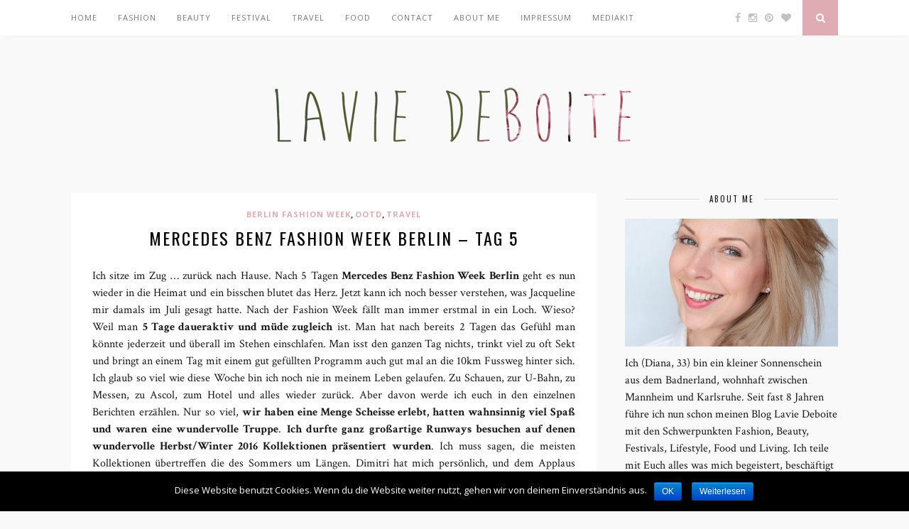

--- FILE ---
content_type: text/html; charset=UTF-8
request_url: https://laviedeboite.com/mercedes-benz-fashion-week-berlin-tag-5-2/
body_size: 19455
content:
<!DOCTYPE html>
<html lang="de-DE" prefix="og: http://ogp.me/ns#">
<head>

	<meta charset="UTF-8">
	<meta http-equiv="X-UA-Compatible" content="IE=edge">
	<meta name="viewport" content="width=device-width, initial-scale=1">

	<title>Mercedes Benz Fashion Week Berlin - Tag 5 - Lavie Deboite</title>

	<link rel="profile" href="https://gmpg.org/xfn/11" />
	
		
	<link rel="alternate" type="application/rss+xml" title="Lavie Deboite RSS Feed" href="https://laviedeboite.com/feed/" />
	<link rel="alternate" type="application/atom+xml" title="Lavie Deboite Atom Feed" href="https://laviedeboite.com/feed/atom/" />
	<link rel="pingback" href="https://laviedeboite.com/xmlrpc.php" />
	
	
<!-- This site is optimized with the Yoast SEO plugin v5.8 - https://yoast.com/wordpress/plugins/seo/ -->
<link rel="canonical" href="https://laviedeboite.com/mercedes-benz-fashion-week-berlin-tag-5-2/" />
<meta property="og:locale" content="de_DE" />
<meta property="og:type" content="article" />
<meta property="og:title" content="Mercedes Benz Fashion Week Berlin - Tag 5 - Lavie Deboite" />
<meta property="og:description" content="Ich sitze im Zug … zurück nach Hause. Nach 5 Tagen Mercedes Benz Fashion Week Berlin geht es nun wieder in die Heimat und ein bisschen blutet das Herz. Jetzt kann ich noch besser verstehen, was Jacqueline mir damals im Juli gesagt hatte. Nach der Fashion Week fällt man immer erstmal in ein Loch. Wieso? Weil man 5 Tage daueraktiv und müde zugleich ist. Man hat nach bereits 2 Tagen das Gefühl man könnte jederzeit und überall im Stehen einschlafen. Man isst den ganzen Tag nichts, trinkt viel zu oft Sekt und bringt an einem Tag mit einem gut gefüllten Programm auch gut mal an die 10km Fussweg hinter sich. Ich glaub so viel wie diese Woche bin ich noch nie in meinem Leben gelaufen. Zu Schauen, zur U-Bahn, zu Messen, zu Ascol, zum Hotel und alles wieder zurück. Aber davon werde ich euch in den einzelnen Berichten erzählen. Nur so viel, wir haben eine Menge Scheisse erlebt, hatten wahnsinnig viel Spaß und waren eine wundervolle Truppe. Ich durfte ganz großartige Runways besuchen auf denen wundervolle Herbst/Winter 2016 Kollektionen präsentiert wurden. Ich muss sagen, die meisten Kollektionen übertreffen die des Sommers um Längen. Dimitri hat mich persönlich, und dem Applaus &hellip;" />
<meta property="og:url" content="https://laviedeboite.com/mercedes-benz-fashion-week-berlin-tag-5-2/" />
<meta property="og:site_name" content="Lavie Deboite" />
<meta property="article:section" content="Berlin Fashion Week" />
<meta property="article:published_time" content="2016-01-23T15:15:02+01:00" />
<meta property="article:modified_time" content="2016-01-24T05:58:37+01:00" />
<meta property="og:updated_time" content="2016-01-24T05:58:37+01:00" />
<meta property="og:image" content="https://laviedeboite.com/wp-content/uploads/2016/01/Mercedes-Benz-Fashion-Week-Januar-2016-Zelt-Red-Carpet-1.jpg" />
<meta property="og:image:secure_url" content="https://laviedeboite.com/wp-content/uploads/2016/01/Mercedes-Benz-Fashion-Week-Januar-2016-Zelt-Red-Carpet-1.jpg" />
<meta property="og:image:width" content="1000" />
<meta property="og:image:height" content="687" />
<script type='application/ld+json'>{"@context":"http:\/\/schema.org","@type":"WebSite","@id":"#website","url":"https:\/\/laviedeboite.com\/","name":"Lavie Deboite","alternateName":"Fashionblog aus Karlsruhe \/ Mannheim","potentialAction":{"@type":"SearchAction","target":"https:\/\/laviedeboite.com\/?s={search_term_string}","query-input":"required name=search_term_string"}}</script>
<!-- / Yoast SEO plugin. -->

<link rel='dns-prefetch' href='//maxcdn.bootstrapcdn.com' />
<link rel='dns-prefetch' href='//fonts.googleapis.com' />
<link rel='dns-prefetch' href='//s.w.org' />
<link rel="alternate" type="application/rss+xml" title="Lavie Deboite &raquo; Feed" href="https://laviedeboite.com/feed/" />
<link rel="alternate" type="application/rss+xml" title="Lavie Deboite &raquo; Kommentar-Feed" href="https://laviedeboite.com/comments/feed/" />
<link rel="alternate" type="application/rss+xml" title="Lavie Deboite &raquo; Mercedes Benz Fashion Week Berlin &#8211; Tag 5 Kommentar-Feed" href="https://laviedeboite.com/mercedes-benz-fashion-week-berlin-tag-5-2/feed/" />
<!-- This site uses the Google Analytics by ExactMetrics plugin v6.0.2 - Using Analytics tracking - https://www.exactmetrics.com/ -->
<script type="text/javascript" data-cfasync="false">
	var em_version         = '6.0.2';
	var em_track_user      = true;
	var em_no_track_reason = '';
	
	var disableStr = 'ga-disable-UA-60178606-1';

	/* Function to detect opted out users */
	function __gaTrackerIsOptedOut() {
		return document.cookie.indexOf(disableStr + '=true') > -1;
	}

	/* Disable tracking if the opt-out cookie exists. */
	if ( __gaTrackerIsOptedOut() ) {
		window[disableStr] = true;
	}

	/* Opt-out function */
	function __gaTrackerOptout() {
	  document.cookie = disableStr + '=true; expires=Thu, 31 Dec 2099 23:59:59 UTC; path=/';
	  window[disableStr] = true;
	}

	if ( 'undefined' === typeof gaOptout ) {
		function gaOptout() {
			__gaTrackerOptout();
		}
	}
	
	if ( em_track_user ) {
		(function(i,s,o,g,r,a,m){i['GoogleAnalyticsObject']=r;i[r]=i[r]||function(){
			(i[r].q=i[r].q||[]).push(arguments)},i[r].l=1*new Date();a=s.createElement(o),
			m=s.getElementsByTagName(o)[0];a.async=1;a.src=g;m.parentNode.insertBefore(a,m)
		})(window,document,'script','//www.google-analytics.com/analytics.js','__gaTracker');

window.ga = __gaTracker;		__gaTracker('create', 'UA-60178606-1', 'auto');
		__gaTracker('set', 'forceSSL', true);
		__gaTracker('send','pageview');
		__gaTracker( function() { window.ga = __gaTracker; } );
	} else {
		console.log( "" );
		(function() {
			/* https://developers.google.com/analytics/devguides/collection/analyticsjs/ */
			var noopfn = function() {
				return null;
			};
			var noopnullfn = function() {
				return null;
			};
			var Tracker = function() {
				return null;
			};
			var p = Tracker.prototype;
			p.get = noopfn;
			p.set = noopfn;
			p.send = noopfn;
			var __gaTracker = function() {
				var len = arguments.length;
				if ( len === 0 ) {
					return;
				}
				var f = arguments[len-1];
				if ( typeof f !== 'object' || f === null || typeof f.hitCallback !== 'function' ) {
					console.log( 'Not running function __gaTracker(' + arguments[0] + " ....) because you are not being tracked. " + em_no_track_reason );
					return;
				}
				try {
					f.hitCallback();
				} catch (ex) {

				}
			};
			__gaTracker.create = function() {
				return new Tracker();
			};
			__gaTracker.getByName = noopnullfn;
			__gaTracker.getAll = function() {
				return [];
			};
			__gaTracker.remove = noopfn;
			window['__gaTracker'] = __gaTracker;
			window.ga = __gaTracker;		})();
		}
</script>
<!-- / Google Analytics by ExactMetrics -->
		<script type="text/javascript">
			window._wpemojiSettings = {"baseUrl":"https:\/\/s.w.org\/images\/core\/emoji\/2.2.1\/72x72\/","ext":".png","svgUrl":"https:\/\/s.w.org\/images\/core\/emoji\/2.2.1\/svg\/","svgExt":".svg","source":{"concatemoji":"https:\/\/laviedeboite.com\/wp-includes\/js\/wp-emoji-release.min.js?ver=4.7.5"}};
			!function(a,b,c){function d(a){var b,c,d,e,f=String.fromCharCode;if(!k||!k.fillText)return!1;switch(k.clearRect(0,0,j.width,j.height),k.textBaseline="top",k.font="600 32px Arial",a){case"flag":return k.fillText(f(55356,56826,55356,56819),0,0),!(j.toDataURL().length<3e3)&&(k.clearRect(0,0,j.width,j.height),k.fillText(f(55356,57331,65039,8205,55356,57096),0,0),b=j.toDataURL(),k.clearRect(0,0,j.width,j.height),k.fillText(f(55356,57331,55356,57096),0,0),c=j.toDataURL(),b!==c);case"emoji4":return k.fillText(f(55357,56425,55356,57341,8205,55357,56507),0,0),d=j.toDataURL(),k.clearRect(0,0,j.width,j.height),k.fillText(f(55357,56425,55356,57341,55357,56507),0,0),e=j.toDataURL(),d!==e}return!1}function e(a){var c=b.createElement("script");c.src=a,c.defer=c.type="text/javascript",b.getElementsByTagName("head")[0].appendChild(c)}var f,g,h,i,j=b.createElement("canvas"),k=j.getContext&&j.getContext("2d");for(i=Array("flag","emoji4"),c.supports={everything:!0,everythingExceptFlag:!0},h=0;h<i.length;h++)c.supports[i[h]]=d(i[h]),c.supports.everything=c.supports.everything&&c.supports[i[h]],"flag"!==i[h]&&(c.supports.everythingExceptFlag=c.supports.everythingExceptFlag&&c.supports[i[h]]);c.supports.everythingExceptFlag=c.supports.everythingExceptFlag&&!c.supports.flag,c.DOMReady=!1,c.readyCallback=function(){c.DOMReady=!0},c.supports.everything||(g=function(){c.readyCallback()},b.addEventListener?(b.addEventListener("DOMContentLoaded",g,!1),a.addEventListener("load",g,!1)):(a.attachEvent("onload",g),b.attachEvent("onreadystatechange",function(){"complete"===b.readyState&&c.readyCallback()})),f=c.source||{},f.concatemoji?e(f.concatemoji):f.wpemoji&&f.twemoji&&(e(f.twemoji),e(f.wpemoji)))}(window,document,window._wpemojiSettings);
		</script>
		<style type="text/css">
img.wp-smiley,
img.emoji {
	display: inline !important;
	border: none !important;
	box-shadow: none !important;
	height: 1em !important;
	width: 1em !important;
	margin: 0 .07em !important;
	vertical-align: -0.1em !important;
	background: none !important;
	padding: 0 !important;
}
</style>
<link rel='stylesheet' id='cookie-notice-front-css'  href='https://laviedeboite.com/wp-content/plugins/cookie-notice/css/front.min.css?ver=4.7.5' type='text/css' media='all' />
<link rel='stylesheet' id='sp_style-css'  href='https://laviedeboite.com/wp-content/themes/florence/style.css?ver=4.7.5' type='text/css' media='all' />
<link rel='stylesheet' id='bxslider-css-css'  href='https://laviedeboite.com/wp-content/themes/florence/css/jquery.bxslider.css?ver=4.7.5' type='text/css' media='all' />
<link rel='stylesheet' id='slicknav-css-css'  href='https://laviedeboite.com/wp-content/themes/florence/css/slicknav.css?ver=4.7.5' type='text/css' media='all' />
<link rel='stylesheet' id='font-awesome-css'  href='//maxcdn.bootstrapcdn.com/font-awesome/4.2.0/css/font-awesome.min.css?ver=4.7.5' type='text/css' media='all' />
<link rel='stylesheet' id='responsive-css'  href='https://laviedeboite.com/wp-content/themes/florence/css/responsive.css?ver=4.7.5' type='text/css' media='all' />
<link rel='stylesheet' id='default_headings_font-css'  href='https://fonts.googleapis.com/css?family=Oswald%3A400%2C700&#038;ver=4.7.5' type='text/css' media='all' />
<link rel='stylesheet' id='default_para_font-css'  href='https://fonts.googleapis.com/css?family=Crimson+Text%3A400%2C700%2C400italic%2C700italic&#038;ver=4.7.5' type='text/css' media='all' />
<link rel='stylesheet' id='default_body_font-css'  href='https://fonts.googleapis.com/css?family=Open+Sans%3A400italic%2C700italic%2C400%2C700&#038;subset=cyrillic%2Clatin&#038;ver=4.7.5' type='text/css' media='all' />
<script>if (document.location.protocol != "https:") {document.location = document.URL.replace(/^http:/i, "https:");}</script><script type='text/javascript'>
/* <![CDATA[ */
var exactmetrics_frontend = {"js_events_tracking":"true","download_extensions":"zip,mp3,mpeg,pdf,docx,pptx,xlsx,rar","inbound_paths":"[{\"path\":\"\\\/go\\\/\",\"label\":\"affiliate\"},{\"path\":\"\\\/recommend\\\/\",\"label\":\"affiliate\"}]","home_url":"https:\/\/laviedeboite.com","hash_tracking":"false"};
/* ]]> */
</script>
<script type='text/javascript' src='https://laviedeboite.com/wp-content/plugins/google-analytics-dashboard-for-wp/assets/js/frontend.min.js?ver=6.0.2'></script>
<script type='text/javascript'>
/* <![CDATA[ */
var cnArgs = {"ajaxurl":"https:\/\/laviedeboite.com\/wp-admin\/admin-ajax.php","hideEffect":"fade","onScroll":"no","onScrollOffset":"100","onClick":"","cookieName":"cookie_notice_accepted","cookieValue":"true","cookieTime":"604800","cookiePath":"\/","cookieDomain":"","redirection":"","cache":"","refuse":"no","revoke_cookies":"0","revoke_cookies_opt":"automatic","secure":"1"};
/* ]]> */
</script>
<script type='text/javascript' src='https://laviedeboite.com/wp-content/plugins/cookie-notice/js/front.min.js?ver=1.2.50'></script>
<script type='text/javascript' src='https://laviedeboite.com/wp-includes/js/jquery/jquery.js?ver=1.12.4'></script>
<script type='text/javascript' src='https://laviedeboite.com/wp-includes/js/jquery/jquery-migrate.min.js?ver=1.4.1'></script>
<link rel='https://api.w.org/' href='https://laviedeboite.com/wp-json/' />
<link rel="EditURI" type="application/rsd+xml" title="RSD" href="https://laviedeboite.com/xmlrpc.php?rsd" />
<link rel="wlwmanifest" type="application/wlwmanifest+xml" href="https://laviedeboite.com/wp-includes/wlwmanifest.xml" /> 
<meta name="generator" content="WordPress 4.7.5" />
<link rel='shortlink' href='https://laviedeboite.com/?p=10930' />
<link rel="alternate" type="application/json+oembed" href="https://laviedeboite.com/wp-json/oembed/1.0/embed?url=https%3A%2F%2Flaviedeboite.com%2Fmercedes-benz-fashion-week-berlin-tag-5-2%2F" />
<link rel="alternate" type="text/xml+oembed" href="https://laviedeboite.com/wp-json/oembed/1.0/embed?url=https%3A%2F%2Flaviedeboite.com%2Fmercedes-benz-fashion-week-berlin-tag-5-2%2F&#038;format=xml" />
    <style type="text/css">
	
		#logo { padding:px 0 px; }
		
						.menu li.current-menu-item a, .menu li.current_page_item a, .menu li a:hover {  color:#dfacb3; }
		.slicknav_nav a:hover { color:#dfacb3; background:none; }
		
		.menu .sub-menu, .menu .children { background: ; }
		ul.menu ul a, .menu ul ul a {  color:; }
		ul.menu ul a:hover, .menu ul ul a:hover { color: ; background:#dfacb3; }
		
		#top-social a i { color:; }
		#top-social a:hover i { color:#dfacb3 }
		
		#top-search a { background:#dfacb3 }
		#top-search a { color: }
		
		#footer-instagram { background:; }
		#footer-instagram h4.block-heading { color:; }
		
		#footer-social { background:#dfacb3; }
		#footer-social a i { color:#dfacb3; background:; }
		#footer-social a { color:; }
		
		#footer-copyright { color:; background:;  }
		
		.widget-heading { color:; }
		.widget-heading > span:before, .widget-heading > span:after { border-color: ; }
		
		.widget-social a i { color:; background:#dfacb3; }
		
		a, .author-content a.author-social:hover { color:#dfacb3; }
		.more-button:hover, .post-share a i:hover, .post-pagination a:hover, .pagination a:hover, .widget .tagcloud a { background:#dfacb3; }
		.more-button:hover, .post-share a i:hover { border-color:#dfacb3;  }
		.post-entry blockquote p { border-left:3px solid #dfacb3; }		
				
				
    </style>
    <style type="text/css">.broken_link, a.broken_link {
	text-decoration: line-through;
}</style><style type="text/css" id="custom-background-css">
body.custom-background { background-color: #f9f9f9; }
</style>
	
</head>

<body data-rsssl=1 class="post-template-default single single-post postid-10930 single-format-standard custom-background cookies-not-set">

	
	<div id="top-bar">
		
		<div class="container">
			
			<div id="navigation-wrapper">
				<ul id="menu-menu-1" class="menu"><li id="menu-item-894" class="menu-item menu-item-type-custom menu-item-object-custom menu-item-home menu-item-894"><a href="https://laviedeboite.com/">Home</a></li>
<li id="menu-item-1799" class="menu-item menu-item-type-taxonomy menu-item-object-category current-post-ancestor current-menu-parent current-post-parent menu-item-1799"><a href="https://laviedeboite.com/category/ootd/">Fashion</a></li>
<li id="menu-item-1803" class="menu-item menu-item-type-taxonomy menu-item-object-category menu-item-1803"><a href="https://laviedeboite.com/category/beauty/">Beauty</a></li>
<li id="menu-item-21051" class="menu-item menu-item-type-taxonomy menu-item-object-category menu-item-21051"><a href="https://laviedeboite.com/category/festival/">Festival</a></li>
<li id="menu-item-31501" class="menu-item menu-item-type-taxonomy menu-item-object-category current-post-ancestor current-menu-parent current-post-parent menu-item-31501"><a href="https://laviedeboite.com/category/travel/">Travel</a></li>
<li id="menu-item-1805" class="menu-item menu-item-type-taxonomy menu-item-object-category menu-item-1805"><a href="https://laviedeboite.com/category/food/">Food</a></li>
<li id="menu-item-903" class="menu-item menu-item-type-post_type menu-item-object-page menu-item-903"><a href="https://laviedeboite.com/contact/">Contact</a></li>
<li id="menu-item-900" class="menu-item menu-item-type-post_type menu-item-object-page menu-item-900"><a href="https://laviedeboite.com/about-me/">About me</a></li>
<li id="menu-item-1811" class="menu-item menu-item-type-post_type menu-item-object-page menu-item-has-children menu-item-1811"><a href="https://laviedeboite.com/impressum/">Impressum</a>
<ul class="sub-menu">
	<li id="menu-item-32137" class="menu-item menu-item-type-post_type menu-item-object-page menu-item-32137"><a href="https://laviedeboite.com/impressum/haftungsausschluss/">Haftungsausschluss</a></li>
	<li id="menu-item-32150" class="menu-item menu-item-type-post_type menu-item-object-page menu-item-32150"><a href="https://laviedeboite.com/impressum/datenschutz/">Datenschutz</a></li>
	<li id="menu-item-32153" class="menu-item menu-item-type-post_type menu-item-object-page menu-item-32153"><a href="https://laviedeboite.com/impressum/gewinnspiele/">Gewinnspiele</a></li>
</ul>
</li>
<li id="menu-item-22719" class="menu-item menu-item-type-post_type menu-item-object-page menu-item-22719"><a href="https://laviedeboite.com/mediakit/">Mediakit</a></li>
</ul>			</div>
			
			<div class="menu-mobile"></div>
			
						<div id="top-social">
				
				<a href="http://facebook.com/1618807255016611" target="_blank"><i class="fa fa-facebook"></i></a>								<a href="http://instagram.com/laviedeboite" target="_blank"><i class="fa fa-instagram"></i></a>				<a href="http://pinterest.com/LavieDeboite" target="_blank"><i class="fa fa-pinterest"></i></a>				<a href="http://bloglovin.com/laviedeboite" target="_blank"><i class="fa fa-heart"></i></a>																																
			</div>
						
						<div id="top-search">
					<a href="#"><i class="fa fa-search"></i></a>
			</div>
			<div class="show-search">
				<form role="search" method="get" id="searchform" action="https://laviedeboite.com/">
    <div>
		<input type="text" placeholder="Search and hit enter..." name="s" id="s" />
	 </div>
</form>			</div>
						
		</div>
	
	</div>
	
	<header id="header">
	
		<div class="container">
			
			<div id="logo">
				
									
											<h2><a href="https://laviedeboite.com"><img src="https://laviedeboite.com/wp-content/uploads/2015/03/Unbenannt-5.png" alt="Lavie Deboite" /></a></h2>
										
								
			</div>
			
		</div>
		
	</header>	
	<div class="container">
		
		<div id="content">
		
			<div id="main" >
			
										
					<article id="post-10930" class="post-10930 post type-post status-publish format-standard has-post-thumbnail hentry category-berlin-fashion-week category-ootd category-travel">
					
			
								
		
	<div class="post-header">
		
				<span class="cat"><a href="https://laviedeboite.com/category/berlin-fashion-week/" rel="category tag">Berlin Fashion Week</a>, <a href="https://laviedeboite.com/category/ootd/" rel="category tag">OOTD</a>, <a href="https://laviedeboite.com/category/travel/" rel="category tag">Travel</a></span>
				
					<h1>Mercedes Benz Fashion Week Berlin &#8211; Tag 5</h1>
				
	</div>
	
	<div class="post-entry">
		
		<p align="JUSTIFY">Ich sitze im Zug … zurück nach Hause. Nach 5 Tagen <strong>Mercedes Benz Fashion Week Berlin</strong> geht es nun wieder in die Heimat und ein bisschen blutet das Herz. Jetzt kann ich noch besser verstehen, was Jacqueline mir damals im Juli gesagt hatte. Nach der Fashion Week fällt man immer erstmal in ein Loch. Wieso? Weil man <strong>5 Tage daueraktiv und müde zugleich</strong> ist. Man hat nach bereits 2 Tagen das Gefühl man könnte jederzeit und überall im Stehen einschlafen. Man isst den ganzen Tag nichts, trinkt viel zu oft Sekt und bringt an einem Tag mit einem gut gefüllten Programm auch gut mal an die 10km Fussweg hinter sich. Ich glaub so viel wie diese Woche bin ich noch nie in meinem Leben gelaufen. Zu Schauen, zur U-Bahn, zu Messen, zu Ascol, zum Hotel und alles wieder zurück. Aber davon werde ich euch in den einzelnen Berichten erzählen. Nur so viel, <strong>wir haben eine Menge Scheisse erlebt, hatten wahnsinnig viel Spaß und waren eine wundervolle Truppe</strong>. <strong>Ich durfte ganz großartige Runways besuchen auf denen wundervolle Herbst/Winter 2016 Kollektionen präsentiert wurden</strong>. Ich muss sagen, die meisten Kollektionen übertreffen die des Sommers um Längen. Dimitri hat mich persönlich, und dem Applaus nach zu urteilen auch 90% der restlichen Gäste, überwältigt. Ich hatte viel auf den italienischen Designer gesetzt, da ich schon von der Frühlings- /Sommerkollektion im Boho-Look hellauf begeistert war, aber das … das war ganz großes Kino! Jedes einzelnen Stück einfach großartig und sehr nach meinem Geschmack. Aber auf die Kollektionen selbst werd ich in den einzelnen Posts näher eingehen. In diesem Fall wollte ich den letzten Beitrag zuerst schreiben und werde euch dann in der kommenden Woche auch von den restlichen vier Tagen eine Art Tagebucheintrag raushauen.</p>
<p align="JUSTIFY"><img class="aligncenter size-large wp-image-10957" src="https://laviedeboite.com/wp-content/uploads/2016/01/Mercedes-Benz-Fashion-Week-Berlin-2016-mit-Bratwurstmadl-1000x1313.jpg" alt="Mercedes Benz Fashion Week Berlin 2016 mit Bratwurstmadl" width="1000" height="1313" srcset="https://laviedeboite.com/wp-content/uploads/2016/01/Mercedes-Benz-Fashion-Week-Berlin-2016-mit-Bratwurstmadl.jpg 1000w, https://laviedeboite.com/wp-content/uploads/2016/01/Mercedes-Benz-Fashion-Week-Berlin-2016-mit-Bratwurstmadl-700x919.jpg 700w, https://laviedeboite.com/wp-content/uploads/2016/01/Mercedes-Benz-Fashion-Week-Berlin-2016-mit-Bratwurstmadl-768x1008.jpg 768w" sizes="(max-width: 1000px) 100vw, 1000px" /> <img class="aligncenter size-large wp-image-10954" src="https://laviedeboite.com/wp-content/uploads/2016/01/Brandenburger-Tor-Mercedes-Benz-Fashion-Week-Berlin-1000x514.jpg" alt="Brandenburger Tor Mercedes Benz Fashion Week Berlin" width="1000" height="514" srcset="https://laviedeboite.com/wp-content/uploads/2016/01/Brandenburger-Tor-Mercedes-Benz-Fashion-Week-Berlin-1000x514.jpg 1000w, https://laviedeboite.com/wp-content/uploads/2016/01/Brandenburger-Tor-Mercedes-Benz-Fashion-Week-Berlin-700x360.jpg 700w, https://laviedeboite.com/wp-content/uploads/2016/01/Brandenburger-Tor-Mercedes-Benz-Fashion-Week-Berlin-768x395.jpg 768w, https://laviedeboite.com/wp-content/uploads/2016/01/Brandenburger-Tor-Mercedes-Benz-Fashion-Week-Berlin-1080x556.jpg 1080w, https://laviedeboite.com/wp-content/uploads/2016/01/Brandenburger-Tor-Mercedes-Benz-Fashion-Week-Berlin.jpg 1600w" sizes="(max-width: 1000px) 100vw, 1000px" /> <img class="aligncenter size-large wp-image-10956" src="https://laviedeboite.com/wp-content/uploads/2016/01/Mercedes-Benz-Fashion-Week-Berlin-2016-mit-Blondedepartment-1000x1473.jpg" alt="Mercedes Benz Fashion Week Berlin 2016 mit Blondedepartment" width="1000" height="1473" srcset="https://laviedeboite.com/wp-content/uploads/2016/01/Mercedes-Benz-Fashion-Week-Berlin-2016-mit-Blondedepartment.jpg 1000w, https://laviedeboite.com/wp-content/uploads/2016/01/Mercedes-Benz-Fashion-Week-Berlin-2016-mit-Blondedepartment-700x1031.jpg 700w, https://laviedeboite.com/wp-content/uploads/2016/01/Mercedes-Benz-Fashion-Week-Berlin-2016-mit-Blondedepartment-768x1131.jpg 768w" sizes="(max-width: 1000px) 100vw, 1000px" /> <img class="aligncenter size-large wp-image-10958" src="https://laviedeboite.com/wp-content/uploads/2016/01/Mercedes-Benz-Fashion-Week-Berlin-Januar-2016-Zelt-1000x600.jpg" alt="Mercedes Benz Fashion Week Berlin Januar 2016 Zelt" width="1000" height="600" srcset="https://laviedeboite.com/wp-content/uploads/2016/01/Mercedes-Benz-Fashion-Week-Berlin-Januar-2016-Zelt-1000x600.jpg 1000w, https://laviedeboite.com/wp-content/uploads/2016/01/Mercedes-Benz-Fashion-Week-Berlin-Januar-2016-Zelt-700x420.jpg 700w, https://laviedeboite.com/wp-content/uploads/2016/01/Mercedes-Benz-Fashion-Week-Berlin-Januar-2016-Zelt-768x461.jpg 768w, https://laviedeboite.com/wp-content/uploads/2016/01/Mercedes-Benz-Fashion-Week-Berlin-Januar-2016-Zelt-1080x648.jpg 1080w, https://laviedeboite.com/wp-content/uploads/2016/01/Mercedes-Benz-Fashion-Week-Berlin-Januar-2016-Zelt.jpg 1600w" sizes="(max-width: 1000px) 100vw, 1000px" /> <img class="aligncenter size-large wp-image-10955" src="https://laviedeboite.com/wp-content/uploads/2016/01/Fashionblogger-Brandenburger-Tor-OOTD-1000x1436.jpg" alt="Fashionblogger Brandenburger Tor OOTD" width="1000" height="1436" srcset="https://laviedeboite.com/wp-content/uploads/2016/01/Fashionblogger-Brandenburger-Tor-OOTD.jpg 1000w, https://laviedeboite.com/wp-content/uploads/2016/01/Fashionblogger-Brandenburger-Tor-OOTD-700x1005.jpg 700w, https://laviedeboite.com/wp-content/uploads/2016/01/Fashionblogger-Brandenburger-Tor-OOTD-768x1103.jpg 768w" sizes="(max-width: 1000px) 100vw, 1000px" /> <img class="aligncenter size-large wp-image-10959" src="https://laviedeboite.com/wp-content/uploads/2016/01/Mercedes-Benz-Fashion-Week-Januar-2016-Zelt-1000x600.jpg" alt="Mercedes Benz Fashion Week Januar 2016 Zelt" width="1000" height="600" srcset="https://laviedeboite.com/wp-content/uploads/2016/01/Mercedes-Benz-Fashion-Week-Januar-2016-Zelt-1000x600.jpg 1000w, https://laviedeboite.com/wp-content/uploads/2016/01/Mercedes-Benz-Fashion-Week-Januar-2016-Zelt-700x420.jpg 700w, https://laviedeboite.com/wp-content/uploads/2016/01/Mercedes-Benz-Fashion-Week-Januar-2016-Zelt-768x461.jpg 768w, https://laviedeboite.com/wp-content/uploads/2016/01/Mercedes-Benz-Fashion-Week-Januar-2016-Zelt-1080x648.jpg 1080w, https://laviedeboite.com/wp-content/uploads/2016/01/Mercedes-Benz-Fashion-Week-Januar-2016-Zelt.jpg 1600w" sizes="(max-width: 1000px) 100vw, 1000px" /> <img class="aligncenter size-large wp-image-10946" src="https://laviedeboite.com/wp-content/uploads/2016/01/Mercedes-Benz-Fashion-Week-Autumn-Winter-2016-Dimitri-Alisar-Topmodels-Runway-1000x600.jpg" alt="Mercedes Benz Fashion Week Autumn Winter 2016 Dimitri Alisar Topmodels Runway" width="1000" height="600" srcset="https://laviedeboite.com/wp-content/uploads/2016/01/Mercedes-Benz-Fashion-Week-Autumn-Winter-2016-Dimitri-Alisar-Topmodels-Runway-1000x600.jpg 1000w, https://laviedeboite.com/wp-content/uploads/2016/01/Mercedes-Benz-Fashion-Week-Autumn-Winter-2016-Dimitri-Alisar-Topmodels-Runway-700x420.jpg 700w, https://laviedeboite.com/wp-content/uploads/2016/01/Mercedes-Benz-Fashion-Week-Autumn-Winter-2016-Dimitri-Alisar-Topmodels-Runway-768x461.jpg 768w, https://laviedeboite.com/wp-content/uploads/2016/01/Mercedes-Benz-Fashion-Week-Autumn-Winter-2016-Dimitri-Alisar-Topmodels-Runway-1080x648.jpg 1080w, https://laviedeboite.com/wp-content/uploads/2016/01/Mercedes-Benz-Fashion-Week-Autumn-Winter-2016-Dimitri-Alisar-Topmodels-Runway.jpg 1600w" sizes="(max-width: 1000px) 100vw, 1000px" /> <img class="aligncenter size-large wp-image-10953" src="https://laviedeboite.com/wp-content/uploads/2016/01/Mercedes-Benz-Fashion-Week-Autumn-Winter-2016-Dimitri-Runway-2-1000x1433.jpg" alt="Mercedes Benz Fashion Week Autumn Winter 2016 Dimitri Runway 2" width="1000" height="1433" srcset="https://laviedeboite.com/wp-content/uploads/2016/01/Mercedes-Benz-Fashion-Week-Autumn-Winter-2016-Dimitri-Runway-2.jpg 1000w, https://laviedeboite.com/wp-content/uploads/2016/01/Mercedes-Benz-Fashion-Week-Autumn-Winter-2016-Dimitri-Runway-2-700x1003.jpg 700w, https://laviedeboite.com/wp-content/uploads/2016/01/Mercedes-Benz-Fashion-Week-Autumn-Winter-2016-Dimitri-Runway-2-768x1101.jpg 768w" sizes="(max-width: 1000px) 100vw, 1000px" /> <img class="aligncenter size-large wp-image-10949" src="https://laviedeboite.com/wp-content/uploads/2016/01/Mercedes-Benz-Fashion-Week-Autumn-Winter-2016-Dimitri-Runway-1000x600.jpg" alt="Mercedes Benz Fashion Week Autumn Winter 2016 Dimitri Runway" width="1000" height="600" srcset="https://laviedeboite.com/wp-content/uploads/2016/01/Mercedes-Benz-Fashion-Week-Autumn-Winter-2016-Dimitri-Runway-1000x600.jpg 1000w, https://laviedeboite.com/wp-content/uploads/2016/01/Mercedes-Benz-Fashion-Week-Autumn-Winter-2016-Dimitri-Runway-700x420.jpg 700w, https://laviedeboite.com/wp-content/uploads/2016/01/Mercedes-Benz-Fashion-Week-Autumn-Winter-2016-Dimitri-Runway-768x461.jpg 768w, https://laviedeboite.com/wp-content/uploads/2016/01/Mercedes-Benz-Fashion-Week-Autumn-Winter-2016-Dimitri-Runway-1080x648.jpg 1080w, https://laviedeboite.com/wp-content/uploads/2016/01/Mercedes-Benz-Fashion-Week-Autumn-Winter-2016-Dimitri-Runway.jpg 1600w" sizes="(max-width: 1000px) 100vw, 1000px" /> <img class="aligncenter size-large wp-image-10938" src="https://laviedeboite.com/wp-content/uploads/2016/01/Bratwurstmadl-und-Blondedepartment-1000x600.jpg" alt="Bratwurstmadl und Blondedepartment" width="1000" height="600" srcset="https://laviedeboite.com/wp-content/uploads/2016/01/Bratwurstmadl-und-Blondedepartment-1000x600.jpg 1000w, https://laviedeboite.com/wp-content/uploads/2016/01/Bratwurstmadl-und-Blondedepartment-700x420.jpg 700w, https://laviedeboite.com/wp-content/uploads/2016/01/Bratwurstmadl-und-Blondedepartment-768x461.jpg 768w, https://laviedeboite.com/wp-content/uploads/2016/01/Bratwurstmadl-und-Blondedepartment-1080x648.jpg 1080w, https://laviedeboite.com/wp-content/uploads/2016/01/Bratwurstmadl-und-Blondedepartment.jpg 1600w" sizes="(max-width: 1000px) 100vw, 1000px" /></p>
<p align="JUSTIFY"><strong>Freitag Morgen 7:30 Uhr</strong> … der Wecker klingelt. Eigentlich wollen <a href="http://www.blonde-department.de/" target="_blank" class="broken_link"><strong>Patrick</strong></a> und ich als Abschluss nochmal eine Show im Zelt besuchen. Allerdings bin ich erstens ein körperliches Wrack und zweitens muss ich schmerzlich feststellen, dass mein Zeitplan einfach nicht hinhauen wird. Frühstück, Duschen, Koffer packen, auschecken, eine halbe Stunde zum Zelt mit der U-Bahn. Und so beiss ich in den sauren Apfel und find mich damit ab lediglich noch einen gemütlichen Tag in Berlin verbringen zu können. Nachdem ich es irgendwie geschafft hab 20 Kilo Klamotten, 5 Paar Schuhe, Unmengen an Schnick Schnack und verschiedenste Goodie-Bags in Koffer, Rucksack, Tasche und Jutebeutel zu verstauen, gibt&#8217;s nochmal ein leckeres <strong>Mittagessen vom Buffet im <a href="http://www.scandichotels.de/Hotelsuche/Deutschland/Berlin/Berlin-Kurfuerstendamm/?hotelpage=rooms&amp;roomid=29418" target="_blank" rel="nofollow">Scandic Hotel am Kurfürstendamm</a></strong>. Ich muss sagen, dass ich mich wirklich wahnsinnig wohl gefühlt hab. <strong>Mein Zimmer war für den Zweck der Reise einfach großartig</strong>. <strong>Ein riesiges Bett, eine Couch zum Relaxen und ein Arbeitsplatz mit ausreichend Tageslicht</strong>. Ich war schlichtweg begeistert. Auch die Farbwahl der Zimmer fand ich extrem gelungen. Die lässt in meinen Augen nämlich oftmals zu wünschen übrig. In diesem Fall wurden mit Deko Akzente gesetzt und der Rest des Zimmers blieb klassisch und dezent. Auch der Rest des Hotels war designmäßig wirkllich sehr schön anzuschauen. Besonders der Bereich des Restaurants. Abgesehen davon war auch das <strong>Frühstücks- und Mittagsbuffet verdammt lecker</strong>. Gefüllte Gnocchi mit Gorgonzolasauce … LIEBE! Daher fällt es mir auch etwas schwer die Tür hinter mir zu schließen, als Ascol mich abholen kommt.</p>
<p align="JUSTIFY"><img class="aligncenter size-large wp-image-10945" src="https://laviedeboite.com/wp-content/uploads/2016/01/Hotelzimmer-Scandic-Hotel-am-Kurfürstendamm-Bett-1000x600.jpg" alt="Hotelzimmer Scandic Hotel am Kurfürstendamm Bett" width="1000" height="600" srcset="https://laviedeboite.com/wp-content/uploads/2016/01/Hotelzimmer-Scandic-Hotel-am-Kurfürstendamm-Bett-1000x600.jpg 1000w, https://laviedeboite.com/wp-content/uploads/2016/01/Hotelzimmer-Scandic-Hotel-am-Kurfürstendamm-Bett-700x420.jpg 700w, https://laviedeboite.com/wp-content/uploads/2016/01/Hotelzimmer-Scandic-Hotel-am-Kurfürstendamm-Bett-768x461.jpg 768w, https://laviedeboite.com/wp-content/uploads/2016/01/Hotelzimmer-Scandic-Hotel-am-Kurfürstendamm-Bett-1080x648.jpg 1080w, https://laviedeboite.com/wp-content/uploads/2016/01/Hotelzimmer-Scandic-Hotel-am-Kurfürstendamm-Bett.jpg 1600w" sizes="(max-width: 1000px) 100vw, 1000px" /> <img class="aligncenter size-large wp-image-10943" src="https://laviedeboite.com/wp-content/uploads/2016/01/Mittagessen-Buffet-Scandic-Hotel-Berlin-am-Kurfürstendamm-1000x1394.jpg" alt="Mittagessen Buffet Scandic Hotel Berlin am Kurfürstendamm" width="1000" height="1394" srcset="https://laviedeboite.com/wp-content/uploads/2016/01/Mittagessen-Buffet-Scandic-Hotel-Berlin-am-Kurfürstendamm.jpg 1000w, https://laviedeboite.com/wp-content/uploads/2016/01/Mittagessen-Buffet-Scandic-Hotel-Berlin-am-Kurfürstendamm-700x976.jpg 700w, https://laviedeboite.com/wp-content/uploads/2016/01/Mittagessen-Buffet-Scandic-Hotel-Berlin-am-Kurfürstendamm-768x1071.jpg 768w" sizes="(max-width: 1000px) 100vw, 1000px" /> <img class="aligncenter size-large wp-image-10940" src="https://laviedeboite.com/wp-content/uploads/2016/01/Goodie-Bags-Fashion-Week-Berlin-Hashmag-Sebastian-Professional-1000x600.jpg" alt="Goodie Bags Fashion Week Berlin Hashmag Sebastian Professional" width="1000" height="600" srcset="https://laviedeboite.com/wp-content/uploads/2016/01/Goodie-Bags-Fashion-Week-Berlin-Hashmag-Sebastian-Professional-1000x600.jpg 1000w, https://laviedeboite.com/wp-content/uploads/2016/01/Goodie-Bags-Fashion-Week-Berlin-Hashmag-Sebastian-Professional-700x420.jpg 700w, https://laviedeboite.com/wp-content/uploads/2016/01/Goodie-Bags-Fashion-Week-Berlin-Hashmag-Sebastian-Professional-768x461.jpg 768w, https://laviedeboite.com/wp-content/uploads/2016/01/Goodie-Bags-Fashion-Week-Berlin-Hashmag-Sebastian-Professional-1080x648.jpg 1080w, https://laviedeboite.com/wp-content/uploads/2016/01/Goodie-Bags-Fashion-Week-Berlin-Hashmag-Sebastian-Professional.jpg 1600w" sizes="(max-width: 1000px) 100vw, 1000px" /> <img class="aligncenter size-large wp-image-10950" src="https://laviedeboite.com/wp-content/uploads/2016/01/Scandic-Hotel-Berlin-am-Kurfürstendamm-Mittagessen-Buffet-1000x1377.jpg" alt="Scandic Hotel Berlin am Kurfürstendamm Mittagessen Buffet" width="1000" height="1377" srcset="https://laviedeboite.com/wp-content/uploads/2016/01/Scandic-Hotel-Berlin-am-Kurfürstendamm-Mittagessen-Buffet.jpg 1000w, https://laviedeboite.com/wp-content/uploads/2016/01/Scandic-Hotel-Berlin-am-Kurfürstendamm-Mittagessen-Buffet-700x964.jpg 700w, https://laviedeboite.com/wp-content/uploads/2016/01/Scandic-Hotel-Berlin-am-Kurfürstendamm-Mittagessen-Buffet-768x1058.jpg 768w" sizes="(max-width: 1000px) 100vw, 1000px" /> <img class="aligncenter size-full wp-image-10944" src="https://laviedeboite.com/wp-content/uploads/2016/01/OOTD-Shopping-Berlin.jpg" alt="OOTD Shopping Berlin" width="892" height="760" srcset="https://laviedeboite.com/wp-content/uploads/2016/01/OOTD-Shopping-Berlin.jpg 892w, https://laviedeboite.com/wp-content/uploads/2016/01/OOTD-Shopping-Berlin-700x596.jpg 700w, https://laviedeboite.com/wp-content/uploads/2016/01/OOTD-Shopping-Berlin-768x654.jpg 768w" sizes="(max-width: 892px) 100vw, 892px" /> <img class="aligncenter size-large wp-image-10935" src="https://laviedeboite.com/wp-content/uploads/2016/01/20160122_142038-1000x1543.jpg" alt="20160122_142038" width="1000" height="1543" srcset="https://laviedeboite.com/wp-content/uploads/2016/01/20160122_142038.jpg 1000w, https://laviedeboite.com/wp-content/uploads/2016/01/20160122_142038-700x1080.jpg 700w, https://laviedeboite.com/wp-content/uploads/2016/01/20160122_142038-768x1185.jpg 768w" sizes="(max-width: 1000px) 100vw, 1000px" /> <img class="aligncenter size-large wp-image-10939" src="https://laviedeboite.com/wp-content/uploads/2016/01/Currywurst-essen-in-Berlin-1000x600.jpg" alt="Currywurst essen in Berlin" width="1000" height="600" srcset="https://laviedeboite.com/wp-content/uploads/2016/01/Currywurst-essen-in-Berlin-1000x600.jpg 1000w, https://laviedeboite.com/wp-content/uploads/2016/01/Currywurst-essen-in-Berlin-700x420.jpg 700w, https://laviedeboite.com/wp-content/uploads/2016/01/Currywurst-essen-in-Berlin-768x461.jpg 768w, https://laviedeboite.com/wp-content/uploads/2016/01/Currywurst-essen-in-Berlin-1080x648.jpg 1080w, https://laviedeboite.com/wp-content/uploads/2016/01/Currywurst-essen-in-Berlin.jpg 1402w" sizes="(max-width: 1000px) 100vw, 1000px" /></p>
<p align="JUSTIFY">Aber weil Ascol einfach ne coole Sau ist, ist der Kummer schnell vergessen. Ich bin ja nicht so die Frau, die gerne in Begleitung shoppen geht … schon gar nicht in Begleitung eines Mannes. Aber mit Ascol ist das unfassbar unkompliziert. Er trägt sogar Tüten … ganz ohne, dass man ihn danach fragen muss. Und so tigern wir durch <strong>Zara, Pull&amp;Bear und Saturn</strong>, machen Bekanntschaft mit unsensiblen Menschen und hauen uns mal so richtig den Bauch voll. Der Essensmangel der ersten 4 Tage wird somit in nur wenigen Stunden wieder ins Gleichgewicht gebracht. MC Donalds mit Kinderkino und &#8220;Einfach unverbesserlich&#8221; kann aber auch einiges! Sowas gibt’s bei uns halt nich wa?! Irgendwie geht selbst das auch viel zu schnell vorbei und so ist es kurz nach 18 Uhr bereits Zeit <strong>Abschied zu nehmen</strong>. Nachdem Ascol mich am Bahnhof absetzt muss ich fast ein bisschen weinen. Das waren schon <strong>ganz besondere fünf Tage</strong>, die ich mit meiner lieben <strong><a href="http://www.bratwurstmadl.de/" target="_blank">Tatjana</a>, <a href="http://www.blonde-department.de/" target="_blank" class="broken_link">Patrick</a>, Ascol</strong> und den vielen anderen Bloggerinnen und Bekanntschaften verbringen durfte. <strong>Wir hatten unfassbares Glück mit dem Wetter</strong> und bekamen jeden Tag ein paar Stunden Sonne ab. Es war ein <strong>Wechselbad der Gefühle</strong>. So viele<strong> schöne Momente</strong> und so viele <strong>Chaostouren</strong>, die an unseren Nerven zehrten. Und auch wenn ich wohl noch nie so lange so wenig Schlaf und so viel Stress hatte, war es ein schöner Stress, der mir in den kommenden Tagen sicher extrem fehlen wird. Wobei eigentlich nein … es geht ja bereits nächste Woche gerade so weiter. Aber da muss ich hoffentlich nicht mehr ganz so oft um mein Leben rennen wie die letzten Tage. Und so sitz ich nun im letzten Anschlusszug, während mir fast meine Lunge platzt. Auf die Bahn ist eben immer Verlass! <strong>Ich freu mich trotzdem ein bisschen auf Zuhause, Mama und Papa und das Schwesterherz!</strong></p>
<h3 align="CENTER">Danke Berlin, du warst wundervoll!!!</h3>
		
				
							
						
	</div>
	
	<div class="post-meta">
		
		<span class="meta-info">
			
						23. Januar 2016						
						by <a href="https://laviedeboite.com/author/laviedeboite/" title="Beiträge von Lavie" rel="author">Lavie</a>						
		</span>
		
				<div class="post-share">
			
			<a target="_blank" href="https://www.facebook.com/sharer/sharer.php?u=https://laviedeboite.com/mercedes-benz-fashion-week-berlin-tag-5-2/"><i class="fa fa-facebook"></i></a>
			<a target="_blank" href="https://twitter.com/home?status=Check%20out%20this%20article:%20Mercedes Benz Fashion Week Berlin &#8211; Tag 5%20-%20https://laviedeboite.com/mercedes-benz-fashion-week-berlin-tag-5-2/"><i class="fa fa-twitter"></i></a>
						<a target="_blank" href="https://pinterest.com/pin/create/button/?url=https://laviedeboite.com/mercedes-benz-fashion-week-berlin-tag-5-2/&media=https://laviedeboite.com/wp-content/uploads/2016/01/Mercedes-Benz-Fashion-Week-Januar-2016-Zelt-Red-Carpet-1.jpg&description=Mercedes Benz Fashion Week Berlin &#8211; Tag 5"><i class="fa fa-pinterest"></i></a>
			<a target="_blank" href="https://plus.google.com/share?url=https://laviedeboite.com/mercedes-benz-fashion-week-berlin-tag-5-2/"><i class="fa fa-google-plus"></i></a>
			<a href="https://laviedeboite.com/mercedes-benz-fashion-week-berlin-tag-5-2/#comments_wrapper"><i class="fa fa-comments"></i></a>			
		</div>
				
	</div>
	
				<div class="post-author">
		
	<div class="author-img">
		<img alt='' src='https://secure.gravatar.com/avatar/c10cbe50318356ac83867e2eacb83e2f?s=80&#038;r=g' srcset='https://secure.gravatar.com/avatar/c10cbe50318356ac83867e2eacb83e2f?s=160&amp;r=g 2x' class='avatar avatar-80 photo' height='80' width='80' />	</div>
	
	<div class="author-content">
		<h5><a href="https://laviedeboite.com/author/laviedeboite/" title="Beiträge von Lavie" rel="author">Lavie</a></h5>
		<p></p>
													</div>
	
</div>			
				<div class="post-pagination">
	
		
		<span class="pagi-prev"><a href="https://laviedeboite.com/overknees/"><i class="fa fa-angle-double-left"></i> Previous Post</a></span>
		
		<span class="pagi-next"><a href="https://laviedeboite.com/mercedes-benz-fashion-week-berlin-outfit-1/">Next Post <i class="fa fa-angle-double-right"></i></a></span>
		
</div>			
</article>

			<div class="post-related"><h4 class="block-heading">You Might Also Like</h4>
						<div class="item-related">
					
										<a href="https://laviedeboite.com/cooking-star-finale-2017-mit-eat-smarter-auf-zypern/"><img width="500" height="380" src="https://laviedeboite.com/wp-content/uploads/2017/06/Zypern-Cooking-Star-2017-Club-Aldiana-Limmassol-12-500x380.jpg" class="attachment-misc-thumb size-misc-thumb wp-post-image" alt="" /></a>
										
					<h3><a href="https://laviedeboite.com/cooking-star-finale-2017-mit-eat-smarter-auf-zypern/">Cooking Star Finale 2017 &#8211; mit Eat Smarter auf Zypern</a></h3>
					<span class="date">22. Juni 2017</span>
					
				</div>
						<div class="item-related">
					
										<a href="https://laviedeboite.com/outfit-all-in-black/"><img width="500" height="380" src="https://laviedeboite.com/wp-content/uploads/2017/05/Outfit-All-in-black-schwarzes-Kleid-About-You-Chelsea-Boots-Selected-Femme-Lederjacke-Hut-Fashionblogger-Berlin-1-500x380.jpg" class="attachment-misc-thumb size-misc-thumb wp-post-image" alt="" srcset="https://laviedeboite.com/wp-content/uploads/2017/05/Outfit-All-in-black-schwarzes-Kleid-About-You-Chelsea-Boots-Selected-Femme-Lederjacke-Hut-Fashionblogger-Berlin-1-500x380.jpg 500w, https://laviedeboite.com/wp-content/uploads/2017/05/Outfit-All-in-black-schwarzes-Kleid-About-You-Chelsea-Boots-Selected-Femme-Lederjacke-Hut-Fashionblogger-Berlin-1-700x532.jpg 700w, https://laviedeboite.com/wp-content/uploads/2017/05/Outfit-All-in-black-schwarzes-Kleid-About-You-Chelsea-Boots-Selected-Femme-Lederjacke-Hut-Fashionblogger-Berlin-1-768x584.jpg 768w, https://laviedeboite.com/wp-content/uploads/2017/05/Outfit-All-in-black-schwarzes-Kleid-About-You-Chelsea-Boots-Selected-Femme-Lederjacke-Hut-Fashionblogger-Berlin-1.jpg 1000w" sizes="(max-width: 500px) 100vw, 500px" /></a>
										
					<h3><a href="https://laviedeboite.com/outfit-all-in-black/">Outfit: Wie werde ich glücklicher Single?</a></h3>
					<span class="date">20. Mai 2017</span>
					
				</div>
						<div class="item-related">
					
										<a href="https://laviedeboite.com/mein-blogger-on-the-road-kit-von-rossmann/"><img width="500" height="380" src="https://laviedeboite.com/wp-content/uploads/2016/04/IMG_9452-500x380.jpg" class="attachment-misc-thumb size-misc-thumb wp-post-image" alt="" /></a>
										
					<h3><a href="https://laviedeboite.com/mein-blogger-on-the-road-kit-von-rossmann/">Mein &#8220;Blogger on the road&#8221;- Kit von Rossmann (Gewinnspiel)</a></h3>
					<span class="date">13. April 2016</span>
					
				</div>
		</div>
<div class="post-comments" id="comments_wrapper">
	
	<h4 class="block-heading">7 Comments</h4><div class='comments'>		<li class="comment even thread-even depth-1" id="comment-23320">
			
			<div class="thecomment">
						
				<div class="author-img">
					<img alt='' src='https://secure.gravatar.com/avatar/71e4327c3d3406204f7417a10a57afd0?s=50&#038;r=g' srcset='https://secure.gravatar.com/avatar/71e4327c3d3406204f7417a10a57afd0?s=100&amp;r=g 2x' class='avatar avatar-50 photo' height='50' width='50' />				</div>
				
				<div class="comment-text">
					<span class="reply">
						<a rel='nofollow' class='comment-reply-link' href='https://laviedeboite.com/mercedes-benz-fashion-week-berlin-tag-5-2/?replytocom=23320#respond' onclick='return addComment.moveForm( "comment-23320", "23320", "respond", "10930" )' aria-label='Antworte auf Josie'>Reply</a>											</span>
					<span class="author"><a href='http://www.josieslittlewonderland.de/' rel='external nofollow' class='url'>Josie</a></span>
					<span class="date">23. Januar 2016 at 18:19</span>
										<p>Das hört sich nach einer wirklich klasse Woche an. Okay &#8211; bis auf das ums Leben rennen müssen haha.<br />
Aber ansonsten klingt es nach einer Menge Spaß.<br />
Ich war Anfang der Woche auch in Berlin und wollte eigentlich mit meiner Schwester am Brandenburger Tor vorbeischlendern. Ein bisschen Fashion Week Luft schnuppern quasi 🙂 Aber zeitlich hat das leider gar nicht gepasst. Daher hab ich alles fleißig bei Snapchat verfolgt. Und ich muss dir Recht geben. Die Show von Dimitri war wirklich grandios. Ich bin auf deine FW-Berichte und drölfhundert Fotos gespannt 🙂</p>
<p>Liebste Grüße&amp; erhol dich vom ganzen Stress 😉<br />
Josie</p>
				</div>
						
			</div>
			
			
		</li>

		</li><!-- #comment-## -->
		<li class="comment odd alt thread-odd thread-alt depth-1" id="comment-23321">
			
			<div class="thecomment">
						
				<div class="author-img">
					<img alt='' src='https://secure.gravatar.com/avatar/a36f7b423f8682d7ea4c56310e134b34?s=50&#038;r=g' srcset='https://secure.gravatar.com/avatar/a36f7b423f8682d7ea4c56310e134b34?s=100&amp;r=g 2x' class='avatar avatar-50 photo' height='50' width='50' />				</div>
				
				<div class="comment-text">
					<span class="reply">
						<a rel='nofollow' class='comment-reply-link' href='https://laviedeboite.com/mercedes-benz-fashion-week-berlin-tag-5-2/?replytocom=23321#respond' onclick='return addComment.moveForm( "comment-23321", "23321", "respond", "10930" )' aria-label='Antworte auf amely rose'>Reply</a>											</span>
					<span class="author"><a href='http://amelyrose.com' rel='external nofollow' class='url'>amely rose</a></span>
					<span class="date">23. Januar 2016 at 22:38</span>
										<p>ach mensch ich bin jetzt so richtig traurig dass ich nicht mitgefahrne bin.<br />
Hatte ja Abgaben bzw habe immer noch und bin richtig im Stress da ich mir zu viele Kurse genommen habe.<br />
Und mein Umzug steht jetzt auch noch auf der Matte da hatte ich echt ein wenig sorge dass ich mich übernehme wenn ich noch nach Berlin fahre&#8230;<br />
jetzt bereue ich es!<br />
Aber im Sommer ist Berlin fällig! Spätestens dann sehen wir uns dann auch hoffentlich wieder.</p>
<p>alles Liebe deine  <a href="http://amelyrose.com/" rel="nofollow">AMELY  ROSE</a>  vorbei</p>
				</div>
						
			</div>
			
			
		</li>

		</li><!-- #comment-## -->
		<li class="comment even thread-even depth-1" id="comment-23326">
			
			<div class="thecomment">
						
				<div class="author-img">
					<img alt='' src='https://secure.gravatar.com/avatar/5924322a60bb99d67e13fd09374f6fc2?s=50&#038;r=g' srcset='https://secure.gravatar.com/avatar/5924322a60bb99d67e13fd09374f6fc2?s=100&amp;r=g 2x' class='avatar avatar-50 photo' height='50' width='50' />				</div>
				
				<div class="comment-text">
					<span class="reply">
						<a rel='nofollow' class='comment-reply-link' href='https://laviedeboite.com/mercedes-benz-fashion-week-berlin-tag-5-2/?replytocom=23326#respond' onclick='return addComment.moveForm( "comment-23326", "23326", "respond", "10930" )' aria-label='Antworte auf Julia'>Reply</a>											</span>
					<span class="author"><a href='http://www.juliary.de' rel='external nofollow' class='url'>Julia</a></span>
					<span class="date">24. Januar 2016 at 13:41</span>
										<p>Ich könnte jedes Mal wieder heulen, dass die Prüfungszeit mir immer in die Quere kommt, aber ich bin sehr zuversichtlich, es im Sommer endlich mal zu schaffen! Bist du denn dann auch in Berlin anzutreffen? Würde mich einfach rießig freuen, dich mal zu treffen! 🙂</p>
<p>Liebe Grüße,<br />
Julia</p>
				</div>
						
			</div>
			
			
		</li>

		</li><!-- #comment-## -->
		<li class="comment odd alt thread-odd thread-alt depth-1" id="comment-23329">
			
			<div class="thecomment">
						
				<div class="author-img">
					<img alt='' src='https://secure.gravatar.com/avatar/bb382bd0226c830a002fa5fb13e1e580?s=50&#038;r=g' srcset='https://secure.gravatar.com/avatar/bb382bd0226c830a002fa5fb13e1e580?s=100&amp;r=g 2x' class='avatar avatar-50 photo' height='50' width='50' />				</div>
				
				<div class="comment-text">
					<span class="reply">
						<a rel='nofollow' class='comment-reply-link' href='https://laviedeboite.com/mercedes-benz-fashion-week-berlin-tag-5-2/?replytocom=23329#respond' onclick='return addComment.moveForm( "comment-23329", "23329", "respond", "10930" )' aria-label='Antworte auf Josephine'>Reply</a>											</span>
					<span class="author"><a href='http://littlediscoverygirl.de' rel='external nofollow' class='url'>Josephine</a></span>
					<span class="date">24. Januar 2016 at 17:27</span>
										<p>Ohja! Haargenau so wie du es beschreibst, ging es mir auch zur Fashion Week 🙂 ein Wechselbad der Gefühle irgendwie haha</p>
<p>Bin gespannt auf deine weiteren Berichte ! xx</p>
<p>Josephine vom Blog <a href="http://littlediscoverygirl.de" rel="nofollow">http://littlediscoverygirl.de</a></p>
				</div>
						
			</div>
			
			
		</li>

		</li><!-- #comment-## -->
		<li class="comment even thread-even depth-1" id="comment-23330">
			
			<div class="thecomment">
						
				<div class="author-img">
					<img alt='' src='https://secure.gravatar.com/avatar/4e17fca42604765fba9a993fcc717294?s=50&#038;r=g' srcset='https://secure.gravatar.com/avatar/4e17fca42604765fba9a993fcc717294?s=100&amp;r=g 2x' class='avatar avatar-50 photo' height='50' width='50' />				</div>
				
				<div class="comment-text">
					<span class="reply">
						<a rel='nofollow' class='comment-reply-link' href='https://laviedeboite.com/mercedes-benz-fashion-week-berlin-tag-5-2/?replytocom=23330#respond' onclick='return addComment.moveForm( "comment-23330", "23330", "respond", "10930" )' aria-label='Antworte auf Featheranddress'>Reply</a>											</span>
					<span class="author">Featheranddress</span>
					<span class="date">24. Januar 2016 at 17:37</span>
										<p>Also ich weiß jetzt schon, dass ich bei der nächsten FW dabei sein werde. Es muss wunderbar sein und man nimmt sicher so viele gute Erfahrungen und Eindrücke mit. LG</p>
<p><a href="http://featheranddress.com" rel="nofollow">http://featheranddress.com</a></p>
				</div>
						
			</div>
			
			
		</li>

		</li><!-- #comment-## -->
		<li class="comment odd alt thread-odd thread-alt depth-1" id="comment-23331">
			
			<div class="thecomment">
						
				<div class="author-img">
					<img alt='' src='https://secure.gravatar.com/avatar/ef0412e39f3ced4f9783c23c3c2456d2?s=50&#038;r=g' srcset='https://secure.gravatar.com/avatar/ef0412e39f3ced4f9783c23c3c2456d2?s=100&amp;r=g 2x' class='avatar avatar-50 photo' height='50' width='50' />				</div>
				
				<div class="comment-text">
					<span class="reply">
						<a rel='nofollow' class='comment-reply-link' href='https://laviedeboite.com/mercedes-benz-fashion-week-berlin-tag-5-2/?replytocom=23331#respond' onclick='return addComment.moveForm( "comment-23331", "23331", "respond", "10930" )' aria-label='Antworte auf Nerique'>Reply</a>											</span>
					<span class="author">Nerique</span>
					<span class="date">24. Januar 2016 at 21:00</span>
										<p>Klasse Bilder, das war sicherlich wieder eine tolle Erfahrung =)</p>
<p>Nerique</p>
				</div>
						
			</div>
			
			
		</li>

		</li><!-- #comment-## -->
		<li class="comment even thread-even depth-1" id="comment-23334">
			
			<div class="thecomment">
						
				<div class="author-img">
					<img alt='' src='https://secure.gravatar.com/avatar/00f424239ffcfbde75799ade3d8d8c76?s=50&#038;r=g' srcset='https://secure.gravatar.com/avatar/00f424239ffcfbde75799ade3d8d8c76?s=100&amp;r=g 2x' class='avatar avatar-50 photo' height='50' width='50' />				</div>
				
				<div class="comment-text">
					<span class="reply">
						<a rel='nofollow' class='comment-reply-link' href='https://laviedeboite.com/mercedes-benz-fashion-week-berlin-tag-5-2/?replytocom=23334#respond' onclick='return addComment.moveForm( "comment-23334", "23334", "respond", "10930" )' aria-label='Antworte auf Treurosa'>Reply</a>											</span>
					<span class="author">Treurosa</span>
					<span class="date">25. Januar 2016 at 07:26</span>
										<p>Hört sich wirklich nach ein paar aufregenden und superspannenden Tagen an 🙂 Und die Bilder sind auch toll geworden!</p>
				</div>
						
			</div>
			
			
		</li>

		</li><!-- #comment-## -->
</div><div id='comments_pagination'></div>	<div id="respond" class="comment-respond">
		<h3 id="reply-title" class="comment-reply-title">Leave a Reply <small><a rel="nofollow" id="cancel-comment-reply-link" href="/mercedes-benz-fashion-week-berlin-tag-5-2/#respond" style="display:none;">Cancel Reply</a></small></h3>			<form action="https://laviedeboite.com/wp-comments-post.php" method="post" id="commentform" class="comment-form">
				<p class="comment-form-comment"><textarea autocomplete="nope"  id="afe178d7f7"  name="afe178d7f7"   cols="45" rows="8" aria-required="true"></textarea><textarea id="comment" aria-hidden="true" name="comment" autocomplete="nope" style="padding:0;clip:rect(1px, 1px, 1px, 1px);position:absolute !important;white-space:nowrap;height:1px;width:1px;overflow:hidden;" tabindex="-1"></textarea><script type="text/javascript">document.getElementById("comment").setAttribute( "id", "a74b7b7db4307d542f663ad4f2c95516" );document.getElementById("afe178d7f7").setAttribute( "id", "comment" );</script></p><p class="comment-form-author"><label for="author">Name <span class="required">*</span></label> <input id="author" name="author" type="text" value="" size="30" maxlength="245" aria-required='true' required='required' /></p>
<p class="comment-form-email"><label for="email">E-Mail <span class="required">*</span></label> <input id="email" name="email" type="text" value="" size="30" maxlength="100" aria-describedby="email-notes" aria-required='true' required='required' /></p>
<p class="comment-form-url"><label for="url">Website</label> <input id="url" name="url" type="text" value="" size="30" maxlength="200" /></p>
<p class="form-submit"><input name="submit" type="submit" id="submit" class="submit" value="Post Comment" /> <input type='hidden' name='comment_post_ID' value='10930' id='comment_post_ID' />
<input type='hidden' name='comment_parent' id='comment_parent' value='0' />
</p>			</form>
			</div><!-- #respond -->
	

</div> <!-- end comments div -->
						
								
							
			</div>
			
<aside id="sidebar">
	
	<div id="solopine_about_widget-3" class="widget solopine_about_widget"><h4 class="widget-heading"><span>About Me</span></h4>			
			<div class="about-widget">
			
						<img src="https://laviedeboite.com/wp-content/uploads/2017/04/Bloggerin-Karlsruhe-Mannheim.jpg" alt="About Me" />
						
						<p>Ich (Diana, 33) bin ein kleiner Sonnenschein aus dem Badnerland, wohnhaft zwischen Mannheim und Karlsruhe. Seit fast 8 Jahren führe ich nun schon meinen Blog Lavie Deboite mit den Schwerpunkten Fashion, Beauty, Festivals, Lifestyle, Food und Living. Ich teile mit Euch alles was mich begeistert, beschäftigt und interessiert und möchte Euch damit inspirieren, informieren und unterhalten. </p>
				
			
			</div>
			
		</div><div id="solopine_social_widget-3" class="widget solopine_social_widget"><h4 class="widget-heading"><span>Follow</span></h4>		
			<div class="widget-social">
				<a href="http://facebook.com/1618807255016611" target="_blank"><i class="fa fa-facebook"></i></a>								<a href="http://instagram.com/laviedeboite" target="_blank"><i class="fa fa-instagram"></i></a>				<a href="http://pinterest.com/LavieDeboite" target="_blank"><i class="fa fa-pinterest"></i></a>				<a href="http://bloglovin.com/laviedeboite" target="_blank"><i class="fa fa-heart"></i></a>																															</div>
			
			
		</div><div id="tag_cloud-3" class="widget widget_tag_cloud"><h4 class="widget-heading"><span>Tagcloud</span></h4><div class="tagcloud"><a href='https://laviedeboite.com/category/accessoires/' class='tag-link-79 tag-link-position-1' title='15 Themen' style='font-size: 13.550660792952pt;'>Accessoires</a>
<a href='https://laviedeboite.com/category/alltag/' class='tag-link-8 tag-link-position-2' title='24 Themen' style='font-size: 14.784140969163pt;'>Alltag</a>
<a href='https://laviedeboite.com/category/beauty/' class='tag-link-9 tag-link-position-3' title='201 Themen' style='font-size: 20.396475770925pt;'>Beauty</a>
<a href='https://laviedeboite.com/category/berlin-fashion-week/' class='tag-link-75 tag-link-position-4' title='40 Themen' style='font-size: 16.079295154185pt;'>Berlin Fashion Week</a>
<a href='https://laviedeboite.com/category/blogchallenge/' class='tag-link-14 tag-link-position-5' title='4 Themen' style='font-size: 10.466960352423pt;'>Blogchallenge</a>
<a href='https://laviedeboite.com/category/bloggerevent/' class='tag-link-30 tag-link-position-6' title='32 Themen' style='font-size: 15.52422907489pt;'>Bloggerevent</a>
<a href='https://laviedeboite.com/category/diebetty/' class='tag-link-178 tag-link-position-7' title='4 Themen' style='font-size: 10.466960352423pt;'>diebetty</a>
<a href='https://laviedeboite.com/category/erinnerungen/' class='tag-link-24 tag-link-position-8' title='6 Themen' style='font-size: 11.392070484581pt;'>Erinnerungen</a>
<a href='https://laviedeboite.com/category/event/' class='tag-link-74 tag-link-position-9' title='4 Themen' style='font-size: 10.466960352423pt;'>Event</a>
<a href='https://laviedeboite.com/category/familie/' class='tag-link-21 tag-link-position-10' title='13 Themen' style='font-size: 13.242290748899pt;'>Familie</a>
<a href='https://laviedeboite.com/category/fashion/' class='tag-link-177 tag-link-position-11' title='10 Themen' style='font-size: 12.563876651982pt;'>Fashion</a>
<a href='https://laviedeboite.com/category/feierei/' class='tag-link-19 tag-link-position-12' title='32 Themen' style='font-size: 15.52422907489pt;'>Feierei</a>
<a href='https://laviedeboite.com/category/festival/' class='tag-link-25 tag-link-position-13' title='44 Themen' style='font-size: 16.325991189427pt;'>Festival</a>
<a href='https://laviedeboite.com/category/food/' class='tag-link-6 tag-link-position-14' title='54 Themen' style='font-size: 16.881057268722pt;'>Food</a>
<a href='https://laviedeboite.com/category/freizeit/' class='tag-link-23 tag-link-position-15' title='18 Themen' style='font-size: 14.044052863436pt;'>Freizeit</a>
<a href='https://laviedeboite.com/category/freunde/' class='tag-link-22 tag-link-position-16' title='23 Themen' style='font-size: 14.660792951542pt;'>Freunde</a>
<a href='https://laviedeboite.com/category/gewinnspiel/' class='tag-link-76 tag-link-position-17' title='26 Themen' style='font-size: 14.969162995595pt;'>Gewinnspiel</a>
<a href='https://laviedeboite.com/category/holiday/' class='tag-link-32 tag-link-position-18' title='12 Themen' style='font-size: 12.995594713656pt;'>Holiday</a>
<a href='https://laviedeboite.com/category/home-sweet-home/' class='tag-link-29 tag-link-position-19' title='31 Themen' style='font-size: 15.462555066079pt;'>Home sweet Home</a>
<a href='https://laviedeboite.com/category/ink/' class='tag-link-7 tag-link-position-20' title='3 Themen' style='font-size: 9.8502202643172pt;'>Ink</a>
<a href='https://laviedeboite.com/category/instagram/' class='tag-link-17 tag-link-position-21' title='1 Thema' style='font-size: 8pt;'>Instagram</a>
<a href='https://laviedeboite.com/category/interview/' class='tag-link-467 tag-link-position-22' title='1 Thema' style='font-size: 8pt;'>Interview</a>
<a href='https://laviedeboite.com/category/liebe/' class='tag-link-163 tag-link-position-23' title='4 Themen' style='font-size: 10.466960352423pt;'>Liebe</a>
<a href='https://laviedeboite.com/category/meine-meinung/' class='tag-link-12 tag-link-position-24' title='74 Themen' style='font-size: 17.74449339207pt;'>Meine Meinung</a>
<a href='https://laviedeboite.com/category/musik/' class='tag-link-35 tag-link-position-25' title='9 Themen' style='font-size: 12.31718061674pt;'>Musik</a>
<a href='https://laviedeboite.com/category/new-in/' class='tag-link-15 tag-link-position-26' title='23 Themen' style='font-size: 14.660792951542pt;'>New in</a>
<a href='https://laviedeboite.com/category/ootd/' class='tag-link-4 tag-link-position-27' title='370 Themen' style='font-size: 22pt;'>OOTD</a>
<a href='https://laviedeboite.com/category/parfum/' class='tag-link-179 tag-link-position-28' title='12 Themen' style='font-size: 12.995594713656pt;'>Parfum</a>
<a href='https://laviedeboite.com/category/photographie/' class='tag-link-11 tag-link-position-29' title='14 Themen' style='font-size: 13.42731277533pt;'>Photographie</a>
<a href='https://laviedeboite.com/category/pinkie/' class='tag-link-40 tag-link-position-30' title='10 Themen' style='font-size: 12.563876651982pt;'>Pinkie</a>
<a href='https://laviedeboite.com/category/pr-sample/' class='tag-link-191 tag-link-position-31' title='34 Themen' style='font-size: 15.647577092511pt;'>Pr-Sample</a>
<a href='https://laviedeboite.com/category/press/' class='tag-link-55 tag-link-position-32' title='1 Thema' style='font-size: 8pt;'>Press</a>
<a href='https://laviedeboite.com/category/racing/' class='tag-link-537 tag-link-position-33' title='1 Thema' style='font-size: 8pt;'>Racing</a>
<a href='https://laviedeboite.com/category/runway/' class='tag-link-77 tag-link-position-34' title='2 Themen' style='font-size: 9.1101321585903pt;'>Runway</a>
<a href='https://laviedeboite.com/category/schmuck/' class='tag-link-512 tag-link-position-35' title='1 Thema' style='font-size: 8pt;'>Schmuck</a>
<a href='https://laviedeboite.com/category/serien/' class='tag-link-39 tag-link-position-36' title='4 Themen' style='font-size: 10.466960352423pt;'>Serien</a>
<a href='https://laviedeboite.com/category/shopping/' class='tag-link-2 tag-link-position-37' title='51 Themen' style='font-size: 16.757709251101pt;'>Shopping</a>
<a href='https://laviedeboite.com/category/spass/' class='tag-link-10 tag-link-position-38' title='23 Themen' style='font-size: 14.660792951542pt;'>Spaß</a>
<a href='https://laviedeboite.com/category/sport/' class='tag-link-180 tag-link-position-39' title='2 Themen' style='font-size: 9.1101321585903pt;'>Sport</a>
<a href='https://laviedeboite.com/category/travel/' class='tag-link-5 tag-link-position-40' title='43 Themen' style='font-size: 16.264317180617pt;'>Travel</a>
<a href='https://laviedeboite.com/category/uncategorized/' class='tag-link-1 tag-link-position-41' title='1 Thema' style='font-size: 8pt;'>Uncategorized</a>
<a href='https://laviedeboite.com/category/video/' class='tag-link-56 tag-link-position-42' title='8 Themen' style='font-size: 12.008810572687pt;'>Video</a>
<a href='https://laviedeboite.com/category/werbebeitrag/' class='tag-link-192 tag-link-position-43' title='19 Themen' style='font-size: 14.167400881057pt;'>Werbebeitrag</a>
<a href='https://laviedeboite.com/category/work/' class='tag-link-78 tag-link-position-44' title='1 Thema' style='font-size: 8pt;'>Work</a></div>
</div><div id="solopine_latest_news_widget-3" class="widget solopine_latest_news_widget"><h4 class="widget-heading"><span>Latest Posts</span></h4>			<ul class="side-newsfeed">
			
						
				<li>
				
					<div class="side-item">
											
												<div class="side-image">
							<a href="https://laviedeboite.com/casual-look-gelbe-sneaker-mit-leopardenmuster/" rel="bookmark"><img width="500" height="380" src="https://laviedeboite.com/wp-content/uploads/2020/05/Outfit-brauner-Blazer-gelbe-Sneaker-mit-Leopardernmuster-Sacha-Shoes-1-500x380.jpg" class="side-item-thumb wp-post-image" alt="" srcset="https://laviedeboite.com/wp-content/uploads/2020/05/Outfit-brauner-Blazer-gelbe-Sneaker-mit-Leopardernmuster-Sacha-Shoes-1-500x380.jpg 500w, https://laviedeboite.com/wp-content/uploads/2020/05/Outfit-brauner-Blazer-gelbe-Sneaker-mit-Leopardernmuster-Sacha-Shoes-1-700x532.jpg 700w, https://laviedeboite.com/wp-content/uploads/2020/05/Outfit-brauner-Blazer-gelbe-Sneaker-mit-Leopardernmuster-Sacha-Shoes-1-768x584.jpg 768w, https://laviedeboite.com/wp-content/uploads/2020/05/Outfit-brauner-Blazer-gelbe-Sneaker-mit-Leopardernmuster-Sacha-Shoes-1.jpg 1000w" sizes="(max-width: 500px) 100vw, 500px" /></a>
						</div>
												<div class="side-item-text">
							<h4><a href="https://laviedeboite.com/casual-look-gelbe-sneaker-mit-leopardenmuster/" rel="bookmark">Casual Look: Gelbe Sneaker mit Leopardenmuster</a></h4>
							<span class="side-item-meta">19. Mai 2022</span>
						</div>
					</div>
				
				</li>
			
						
				<li>
				
					<div class="side-item">
											
												<div class="side-image">
							<a href="https://laviedeboite.com/outfit-karierter-rock-schnuerstiefeletten/" rel="bookmark"><img width="500" height="380" src="https://laviedeboite.com/wp-content/uploads/2020/02/Outfit-Wie-kombiniere-ich-einen-karierten-Rock-Biker-Boots-500x380.jpg" class="side-item-thumb wp-post-image" alt="" srcset="https://laviedeboite.com/wp-content/uploads/2020/02/Outfit-Wie-kombiniere-ich-einen-karierten-Rock-Biker-Boots-500x380.jpg 500w, https://laviedeboite.com/wp-content/uploads/2020/02/Outfit-Wie-kombiniere-ich-einen-karierten-Rock-Biker-Boots-700x532.jpg 700w, https://laviedeboite.com/wp-content/uploads/2020/02/Outfit-Wie-kombiniere-ich-einen-karierten-Rock-Biker-Boots-768x584.jpg 768w, https://laviedeboite.com/wp-content/uploads/2020/02/Outfit-Wie-kombiniere-ich-einen-karierten-Rock-Biker-Boots.jpg 1000w" sizes="(max-width: 500px) 100vw, 500px" /></a>
						</div>
												<div class="side-item-text">
							<h4><a href="https://laviedeboite.com/outfit-karierter-rock-schnuerstiefeletten/" rel="bookmark">Rock Chic Outfit: Karierter Rock zu Schnürstiefeletten</a></h4>
							<span class="side-item-meta">28. Februar 2022</span>
						</div>
					</div>
				
				</li>
			
						
				<li>
				
					<div class="side-item">
											
												<div class="side-image">
							<a href="https://laviedeboite.com/9-maifeld-derby-festival-2019-in-mannheim/" rel="bookmark"><img width="500" height="380" src="https://laviedeboite.com/wp-content/uploads/2019/07/Maifeld-Derby-Festival-Mannheim-2019-Handbrot-1-500x380.jpg" class="side-item-thumb wp-post-image" alt="" /></a>
						</div>
												<div class="side-item-text">
							<h4><a href="https://laviedeboite.com/9-maifeld-derby-festival-2019-in-mannheim/" rel="bookmark">Maifeld Derby Festival 2019 in Mannheim</a></h4>
							<span class="side-item-meta">4. Juli 2019</span>
						</div>
					</div>
				
				</li>
			
						
				<li>
				
					<div class="side-item">
											
												<div class="side-image">
							<a href="https://laviedeboite.com/sommerrezept-gnocchi-mit-spargel-pilzen/" rel="bookmark"><img width="500" height="380" src="https://laviedeboite.com/wp-content/uploads/2019/06/Leichtes-Rezept-Sommer-Gnocchi-grüner-Spargel-Champignons-Parmesan-1-500x380.jpg" class="side-item-thumb wp-post-image" alt="" /></a>
						</div>
												<div class="side-item-text">
							<h4><a href="https://laviedeboite.com/sommerrezept-gnocchi-mit-spargel-pilzen/" rel="bookmark">Leichtes Sommerrezept: Gnocchi mit Spargel &#038; Pilzen</a></h4>
							<span class="side-item-meta">29. Juni 2019</span>
						</div>
					</div>
				
				</li>
			
												
			</ul>
			
		</div><div id="archives-2" class="widget widget_archive"><h4 class="widget-heading"><span>Archive</span></h4>		<label class="screen-reader-text" for="archives-dropdown-2">Archive</label>
		<select id="archives-dropdown-2" name="archive-dropdown" onchange='document.location.href=this.options[this.selectedIndex].value;'>
			
			<option value="">Wähle den Monat</option>
				<option value='https://laviedeboite.com/2022/05/'> Mai 2022 </option>
	<option value='https://laviedeboite.com/2022/02/'> Februar 2022 </option>
	<option value='https://laviedeboite.com/2019/07/'> Juli 2019 </option>
	<option value='https://laviedeboite.com/2019/06/'> Juni 2019 </option>
	<option value='https://laviedeboite.com/2019/05/'> Mai 2019 </option>
	<option value='https://laviedeboite.com/2019/04/'> April 2019 </option>
	<option value='https://laviedeboite.com/2018/12/'> Dezember 2018 </option>
	<option value='https://laviedeboite.com/2018/11/'> November 2018 </option>
	<option value='https://laviedeboite.com/2018/10/'> Oktober 2018 </option>
	<option value='https://laviedeboite.com/2018/09/'> September 2018 </option>
	<option value='https://laviedeboite.com/2018/08/'> August 2018 </option>
	<option value='https://laviedeboite.com/2018/07/'> Juli 2018 </option>
	<option value='https://laviedeboite.com/2018/06/'> Juni 2018 </option>
	<option value='https://laviedeboite.com/2018/05/'> Mai 2018 </option>
	<option value='https://laviedeboite.com/2018/04/'> April 2018 </option>
	<option value='https://laviedeboite.com/2018/03/'> März 2018 </option>
	<option value='https://laviedeboite.com/2018/02/'> Februar 2018 </option>
	<option value='https://laviedeboite.com/2018/01/'> Januar 2018 </option>
	<option value='https://laviedeboite.com/2017/12/'> Dezember 2017 </option>
	<option value='https://laviedeboite.com/2017/11/'> November 2017 </option>
	<option value='https://laviedeboite.com/2017/10/'> Oktober 2017 </option>
	<option value='https://laviedeboite.com/2017/09/'> September 2017 </option>
	<option value='https://laviedeboite.com/2017/08/'> August 2017 </option>
	<option value='https://laviedeboite.com/2017/07/'> Juli 2017 </option>
	<option value='https://laviedeboite.com/2017/06/'> Juni 2017 </option>
	<option value='https://laviedeboite.com/2017/05/'> Mai 2017 </option>
	<option value='https://laviedeboite.com/2017/04/'> April 2017 </option>
	<option value='https://laviedeboite.com/2017/03/'> März 2017 </option>
	<option value='https://laviedeboite.com/2017/02/'> Februar 2017 </option>
	<option value='https://laviedeboite.com/2017/01/'> Januar 2017 </option>
	<option value='https://laviedeboite.com/2016/12/'> Dezember 2016 </option>
	<option value='https://laviedeboite.com/2016/11/'> November 2016 </option>
	<option value='https://laviedeboite.com/2016/10/'> Oktober 2016 </option>
	<option value='https://laviedeboite.com/2016/09/'> September 2016 </option>
	<option value='https://laviedeboite.com/2016/08/'> August 2016 </option>
	<option value='https://laviedeboite.com/2016/07/'> Juli 2016 </option>
	<option value='https://laviedeboite.com/2016/06/'> Juni 2016 </option>
	<option value='https://laviedeboite.com/2016/05/'> Mai 2016 </option>
	<option value='https://laviedeboite.com/2016/04/'> April 2016 </option>
	<option value='https://laviedeboite.com/2016/03/'> März 2016 </option>
	<option value='https://laviedeboite.com/2016/02/'> Februar 2016 </option>
	<option value='https://laviedeboite.com/2016/01/'> Januar 2016 </option>
	<option value='https://laviedeboite.com/2015/12/'> Dezember 2015 </option>
	<option value='https://laviedeboite.com/2015/11/'> November 2015 </option>
	<option value='https://laviedeboite.com/2015/10/'> Oktober 2015 </option>
	<option value='https://laviedeboite.com/2015/09/'> September 2015 </option>
	<option value='https://laviedeboite.com/2015/08/'> August 2015 </option>
	<option value='https://laviedeboite.com/2015/07/'> Juli 2015 </option>
	<option value='https://laviedeboite.com/2015/06/'> Juni 2015 </option>
	<option value='https://laviedeboite.com/2015/05/'> Mai 2015 </option>
	<option value='https://laviedeboite.com/2015/04/'> April 2015 </option>
	<option value='https://laviedeboite.com/2015/03/'> März 2015 </option>
	<option value='https://laviedeboite.com/2015/02/'> Februar 2015 </option>
	<option value='https://laviedeboite.com/2015/01/'> Januar 2015 </option>
	<option value='https://laviedeboite.com/2014/12/'> Dezember 2014 </option>
	<option value='https://laviedeboite.com/2014/11/'> November 2014 </option>
	<option value='https://laviedeboite.com/2014/10/'> Oktober 2014 </option>
	<option value='https://laviedeboite.com/2014/09/'> September 2014 </option>
	<option value='https://laviedeboite.com/2014/08/'> August 2014 </option>
	<option value='https://laviedeboite.com/2014/07/'> Juli 2014 </option>
	<option value='https://laviedeboite.com/2014/06/'> Juni 2014 </option>
	<option value='https://laviedeboite.com/2014/05/'> Mai 2014 </option>
	<option value='https://laviedeboite.com/2014/04/'> April 2014 </option>
	<option value='https://laviedeboite.com/2014/03/'> März 2014 </option>
	<option value='https://laviedeboite.com/2014/02/'> Februar 2014 </option>
	<option value='https://laviedeboite.com/2014/01/'> Januar 2014 </option>
	<option value='https://laviedeboite.com/2013/12/'> Dezember 2013 </option>
	<option value='https://laviedeboite.com/2013/10/'> Oktober 2013 </option>
	<option value='https://laviedeboite.com/2013/09/'> September 2013 </option>
	<option value='https://laviedeboite.com/2013/08/'> August 2013 </option>
	<option value='https://laviedeboite.com/2013/07/'> Juli 2013 </option>
	<option value='https://laviedeboite.com/2013/06/'> Juni 2013 </option>
	<option value='https://laviedeboite.com/2013/05/'> Mai 2013 </option>
	<option value='https://laviedeboite.com/2013/04/'> April 2013 </option>
	<option value='https://laviedeboite.com/2013/03/'> März 2013 </option>
	<option value='https://laviedeboite.com/2013/02/'> Februar 2013 </option>
	<option value='https://laviedeboite.com/2013/01/'> Januar 2013 </option>
	<option value='https://laviedeboite.com/2012/12/'> Dezember 2012 </option>
	<option value='https://laviedeboite.com/2012/11/'> November 2012 </option>
	<option value='https://laviedeboite.com/2012/10/'> Oktober 2012 </option>
	<option value='https://laviedeboite.com/2012/09/'> September 2012 </option>
	<option value='https://laviedeboite.com/2012/08/'> August 2012 </option>
	<option value='https://laviedeboite.com/2012/07/'> Juli 2012 </option>
	<option value='https://laviedeboite.com/2012/06/'> Juni 2012 </option>
	<option value='https://laviedeboite.com/2012/05/'> Mai 2012 </option>
	<option value='https://laviedeboite.com/2012/04/'> April 2012 </option>
	<option value='https://laviedeboite.com/2012/03/'> März 2012 </option>
	<option value='https://laviedeboite.com/2011/08/'> August 2011 </option>
	<option value='https://laviedeboite.com/2011/05/'> Mai 2011 </option>

		</select>
		</div>	
</aside>		
		
		<!-- END CONTENT -->
		</div>
		
	<!-- END CONTAINER -->
	</div>
	
	<footer id="footer">
		
		
		<div id="footer-instagram">
					
								
		</div>
		
		
				<div id="footer-social">

			<div class="container">
			
				<a href="http://facebook.com/1618807255016611" target="_blank"><i class="fa fa-facebook"></i> <span>Facebook</span></a>								<a href="http://instagram.com/laviedeboite" target="_blank"><i class="fa fa-instagram"></i> <span>Instagram</span></a>				<a href="http://pinterest.com/LavieDeboite" target="_blank"><i class="fa fa-pinterest"></i> <span>Pinterest</span></a>				<a href="http://bloglovin.com/laviedeboite" target="_blank"><i class="fa fa-heart"></i> <span>Bloglovin</span></a>																															
			</div>
			
		</div>
				
		<div id="footer-copyright">
			
			<div class="container">

				<span class="left"></span>
				<a href="#" class="to-top">Back to top <i class="fa fa-angle-double-up"></i></a>
				
			</div>
			
		</div>
		
	</footer>
	
	<script type="text/javascript">
  (function(window, document){
    window._blogfoster=window._blogfoster || {};
    window._blogfoster.insights=window._blogfoster.insights || {};
    window._blogfoster.insights.websiteId=2496;
    var t="https://insights.blogfoster.com/v1/" + window._blogfoster.insights.websiteId + ".js";
    var e=document, s=e.createElement("script"), a=e.getElementsByTagName("script")[0]; 
    s.type="text/javascript"; s.defer=true; s.async=true; s.src=t; a.parentNode.insertBefore(s,a);
  })(window, document);
</script>
<noscript><p><img src="https://insights.blogfoster.com/v1/2496.png" style="border:0;" alt="" /></p></noscript>
<script type='text/javascript' src='https://laviedeboite.com/wp-content/themes/florence/js/jquery.slicknav.min.js?ver=4.7.5'></script>
<script type='text/javascript' src='https://laviedeboite.com/wp-content/themes/florence/js/jquery.bxslider.min.js?ver=4.7.5'></script>
<script type='text/javascript' src='https://laviedeboite.com/wp-content/themes/florence/js/fitvids.js?ver=4.7.5'></script>
<script type='text/javascript' src='https://laviedeboite.com/wp-content/themes/florence/js/retina.min.js?ver=4.7.5'></script>
<script type='text/javascript' src='https://laviedeboite.com/wp-content/themes/florence/js/solopine.js?ver=4.7.5'></script>
<script type='text/javascript' src='https://laviedeboite.com/wp-includes/js/comment-reply.min.js?ver=4.7.5'></script>
<script type='text/javascript' src='https://laviedeboite.com/wp-includes/js/wp-embed.min.js?ver=4.7.5'></script>

		<!-- Cookie Notice plugin v1.2.50 by Digital Factory https://dfactory.eu/ -->
		<div id="cookie-notice" role="banner" class="cookie-notice-hidden cookie-revoke-hidden cn-position-bottom" aria-label="Cookie Notice" style="background-color: #000;"><div class="cookie-notice-container" style="color: #fff;"><span id="cn-notice-text" class="cn-text-container">Diese Website benutzt Cookies. Wenn du die Website weiter nutzt, gehen wir von deinem Einverständnis aus.</span><span id="cn-notice-buttons" class="cn-buttons-container"><a href="#" id="cn-accept-cookie" data-cookie-set="accept" class="cn-set-cookie cn-button bootstrap button">OK</a><a href="https://laviedeboite.com/impressum/" target="_blank" id="cn-more-info" class="cn-more-info cn-button bootstrap button">Weiterlesen</a></span></div>
			
		</div>
		<!-- / Cookie Notice plugin --></body>

</html>

--- FILE ---
content_type: text/plain
request_url: https://www.google-analytics.com/j/collect?v=1&_v=j102&a=1944211154&t=pageview&_s=1&dl=https%3A%2F%2Flaviedeboite.com%2Fmercedes-benz-fashion-week-berlin-tag-5-2%2F&ul=en-us%40posix&dt=Mercedes%20Benz%20Fashion%20Week%20Berlin%20-%20Tag%205%20-%20Lavie%20Deboite&sr=1280x720&vp=1280x720&_u=YEBAAUABCAAAACAAI~&jid=1870578909&gjid=202512929&cid=1627417561.1769203478&tid=UA-60178606-1&_gid=2075713360.1769203478&_r=1&_slc=1&z=1753454865
body_size: -451
content:
2,cG-ZJ7KL3D6LT